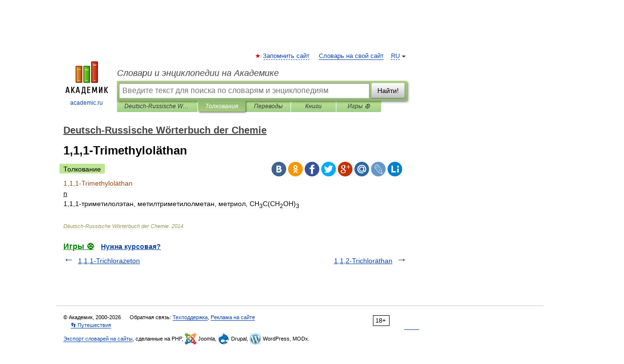

--- FILE ---
content_type: application/javascript; charset=utf-8
request_url: https://fundingchoicesmessages.google.com/f/AGSKWxXqt1Aleq_iN2_zbVm21VcjTZtDFdXExpglTXxO0B7NroLHt38kOWzroZB3iCGsOaRnbP1NlyNQsFEE8K3Rg4zMEc0qG-WNUcGEjYbScOellukJ2SXdBo1Xt98klJ2s8mx0uQbtv6jHrgKgme0pw-Ph7tnWD-QvCLTBb2ocF7GTr2F-XRJlE6n22vRP/_/videoadv-/layerad-/ad_editorials_?file=ads&.twoads.
body_size: -1288
content:
window['7692184a-add5-492f-870e-2d26f7cfcaa9'] = true;